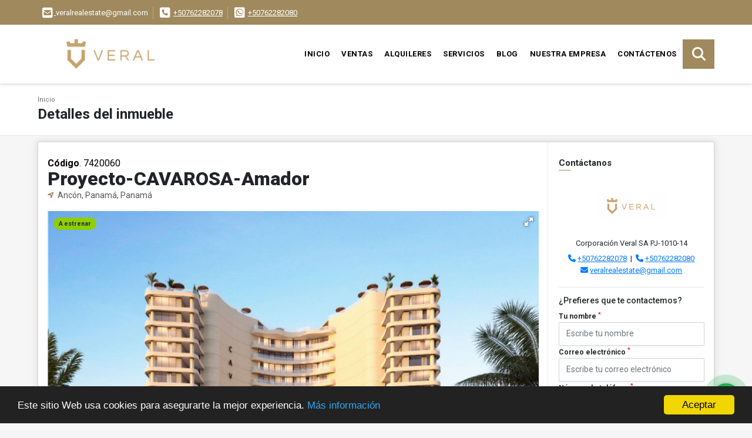

--- FILE ---
content_type: text/html; charset=UTF-8
request_url: https://veralrealestate.online/apartamento-venta-amador-ancon/7420060
body_size: 11752
content:
<!DOCTYPE html>
<html lang="es">
    <head>
        <meta charset="utf-8">
        <meta name="viewport" content="width=device-width, initial-scale=1.0, user-scalable=no">
        <meta name="author" content="Wasi.co">
        <meta name="description" content="CAVAROSA es un proyecto residencial, pero no podemos ser ajenos al esp&amp;iacute;ritu tur&amp;iacute;stico que tiene la zona, por lo que la torre contar&amp;aacute; con l">
        <meta name="Keywords" content="Propiedades en Panamá, casas, apartamentos, lotes y fincas para la venta y alquiler y asesorías de inversiones inmobiliarias">
        <meta name="Language" content="Spanish">
        <meta name="Designer" content="www.wasi.co">
        <meta name="distribution" content="Global">
        <meta name="Robots" content="INDEX,FOLLOW">
        <meta name="csrf-token" content="g0N3XN7xPxSGc3eCLIYCbWSKnUUPa087HOeJvW4I">

        <title>Proyecto-CAVAROSA-Amador - US$309,000 USD</title>

        <!-- og tags -->
        <meta property="og:description" content="CAVAROSA es un proyecto residencial, pero no podemos ser ajenos al esp&amp;iacute;ritu tur&amp;iacute;stico que tiene la zona, por lo que la torre contar&amp;aacute; con l" />
        <meta property="og:title" content="Proyecto-CAVAROSA-Amador - US$309,000 USD" />
        <meta property="og:type" content="website" />
        <meta property="og:url" content="https://veralrealestate.online/apartamento-venta-amador-ancon/7420060" />
        <meta property="og:image" content="https://images.wasi.co/inmuebles/b122251220240424110645.png" />
        <meta property="og:image:width" content="300" />
        <meta property="og:image:height" content="225" />
        <meta property="og:site_name" content="veralrealestate.online" />

        <!-- og tags google+ -->
        <meta itemprop="description" content="CAVAROSA es un proyecto residencial, pero no podemos ser ajenos al esp&amp;iacute;ritu tur&amp;iacute;stico que tiene la zona, por lo que la torre contar&amp;aacute; con l">

        <!-- og tags twitter-->
        <meta name="twitter:card" value="CAVAROSA es un proyecto residencial, pero no podemos ser ajenos al esp&amp;iacute;ritu tur&amp;iacute;stico que tiene la zona, por lo que la torre contar&amp;aacute; con l">

                    <link href="https://images.wasi.co/inmuebles/b122251220240424110645.png" rel="image_src"/>
        
        <link rel="shortcut icon" href="https://images.wasi.co/empresas/f20210607093407.png" />
        <!-- ------------ Main Style ------------ -->
                    <link href="https://veralrealestate.online/css/v1/pro18/style.min.css?v11768569685" async rel="stylesheet" type="text/css"/>
            <link href="https://veralrealestate.online/css/v1/pro18/fonts.min.css?v11768569685" async rel="stylesheet" type="text/css"/>
                                          <link href="https://veralrealestate.online/css/v1/pro18/skins/brownlight.min.css?v11768569685" async rel="stylesheet" type="text/css"/>
                                          <!--skin colors-->
        <!--<link href="css/skin/{color}.min.css" rel="stylesheet" type="text/css"/>-->
        <!--<link rel="stylesheet" href="https://cdn.jsdelivr.net/npm/bootstrap-select@1.14.0-beta3/dist/css/bootstrap-select.min.css">-->

                                    <script type="application/ld+json">
        {"@context":"http://www.schema.org","@type":"house","url":"https://veralrealestate.online/apartamento-venta-amador-ancon/7420060","name":"Proyecto-CAVAROSA-Amador","description":"<p><strong>CAVAROSA</strong> es un proyecto residencial, pero no podemos ser ajenos al esp&iacute;ritu tur&iacute;stico que tiene la zona, por lo que la torre contar&aacute; con licencia hotelera, en caso que alguno de nuestros clientes desee utilizar su inversi&oacute;n para rentas a corto plazo.&nbsp;</p>\n\n<p><br />\n<strong>CAVAROSA </strong>se construir&aacute; en una de las mejores ubicaciones de la zona de Amador, estamos justo frente a una de las siete maravillas de la ingenier&iacute;a moderna, que es el Canal de Panam&aacute;, obra maestra de construcci&oacute;n.</p>\n\n<p>En amador se inaugura recientemente el nuevo puerto de cruceros del pacifico, punto de atracci&oacute;n de turistas que requieren hospedaje de corta estancia.&nbsp;</p>\n\n<p><strong>Datos del lote-proyecto:</strong><br />\n3,600m2 de &aacute;rea, primera l&iacute;nea del mar.<br />\nEl edificio tendr&aacute; aproximadamente 58 m de altura.<br />\nEl primer apartamento se encuentra a 8 m del piso, desde el primer nivel tienes una vista espectacular al mar.</p>\n\n<p><strong>Las unidades&nbsp;</strong><br />\nContaremos con 4 metrajes: 60y 65 Mts2 con una rec&aacute;mara.&nbsp;<br />\nUnidades de 94 y 106 m2 con dos recamaras.&nbsp;</p>\n\n<p>Todos los apartamentos poseen 1 parking.<br />\nLa altura de piso a techo son 3.20m<br />\nLos apartamentos incluyen amoblamiento, contar&aacute;s con diferentes opciones de dise&ntilde;o.<br />\nTodos los apartamentos miran al mar excepto los de 60m2.</p>\n\n<p>Precios en Preventa desde 281k hasta 498k<br />\nCon Inicial fraccionada del 20% para nacionales y 30 % para extranjeros.&nbsp;</p>\n\n<p>-Reserva $1,000.00</p>\n\n<p>-Primer pago: 5%</p>\n\n<p>-Saldo de pago inicial: 15% a 25% fraccionado en 24 cuotas consecutivas.&nbsp;</p>\n\n<p>-Pago final de 80% a 70%: con financiamiento bancario o con fondos propios al momento de la entrega de la propiedad.&nbsp;</p>\n\n<p><strong>Fecha de Entrega: 2028</strong></p>\n","address":"","image":"https://image.wasi.co/[base64]","numberOfRooms":"1","telephone":"+50762282078 +50762282080"}    </script>
        <script src="https://www.google.com/recaptcha/api.js?hl=es" async defer></script>
    </head>
    <body>
            <section id="topBar">
    <div class="container-fluid">
        <div class="area-bar auto_margin">
            <div class="row">
                <div class="col-md-9 hi">
                    <div class="contact_info" >
                        <ul>
                                                        <li class="mail"><a href="mailto:&#118;&#101;&#114;&#97;&#108;&#114;&#101;&#97;&#108;&#101;&#115;&#116;&#97;&#116;&#101;&#64;&#103;&#109;&#97;&#105;&#108;&#46;&#99;&#111;&#109;" class="notranslate"><i class="fas fa-envelope-square" aria-hidden="true"></i> <span>&#118;&#101;&#114;&#97;&#108;&#114;&#101;&#97;&#108;&#101;&#115;&#116;&#97;&#116;&#101;&#64;&#103;&#109;&#97;&#105;&#108;&#46;&#99;&#111;&#109;</span></a></li>
                                                                                    <li class="phone"><i class="fas fa-phone-square" aria-hidden="true"></i> <span><a href="tel:+50762282078">+50762282078</a></span></li>
                                                                                    <li class="phone"><i class="fab fa-whatsapp-square" aria-hidden="true"></i> <span><a href="tel:+50762282080">+50762282080</a></span></li>
                                                    </ul>
                    </div>
                </div>
                <div class="col-md-3" >
                    <div class="google_lang">
                        <div id="google_translate_element"></div>
                    </div>
                </div>
            </div>
        </div>
    </div>
</section>

    <header>
    <div class="container-fluid">
        <div class="area-header auto_margin">
            <div class="row">
                <div class="col-lg-2 col-md-3">
                    <div class="logo">
                        <a href="https://veralrealestate.online">
                            <img src="https://images.wasi.co/empresas/b20230322012240.png"  data-2x="https://images.wasi.co/empresas/2xb20230322012240.png" onerror="this.src='https://images.wasi.co/empresas/b20230322012240.png'" title="Logo empresa" width="250" class="img-retina center-block" alt="corporacion veral sa">
                        </a>
                    </div>
                </div>
                <div class="col-lg-10 col-md-9">
                    <div class="topMenu auto_margin">
                        <div class="flat-mega-menu">
                            <ul id="idrop" class="mcollapse changer">
                                <li><a href="https://veralrealestate.online" >Inicio</a></li>
                                                                                                                                    <li><a href="https://veralrealestate.online/s/ventas">Ventas</a>
                                                                                <ul class="drop-down one-column hover-fade">
                                                                                                                                                <li><a href="https://veralrealestate.online/s/apartaestudio/ventas?id_property_type=14&amp;business_type%5B0%5D=for_sale">Apartaestudio (6)</a></li>
                                                                                                                                                                                                <li><a href="https://veralrealestate.online/s/apartamento/ventas?id_property_type=2&amp;business_type%5B0%5D=for_sale">Apartamento (322)</a></li>
                                                                                                                                                                                                <li><a href="https://veralrealestate.online/s/bodega/ventas?id_property_type=8&amp;business_type%5B0%5D=for_sale">Bodega (2)</a></li>
                                                                                                                                                                                                                                                                                                                                                                                        <li><a href="https://veralrealestate.online/s/campos-chacras-y-quintas/ventas?id_property_type=31&amp;business_type%5B0%5D=for_sale">Campos, Chacras y Quintas (1)</a></li>
                                                                                                                                                                                                <li><a href="https://veralrealestate.online/s/casa/ventas?id_property_type=1&amp;business_type%5B0%5D=for_sale">Casa (109)</a></li>
                                                                                                                                                                                                <li><a href="https://veralrealestate.online/s/casa-campestre/ventas?id_property_type=11&amp;business_type%5B0%5D=for_sale">Casa Campestre (7)</a></li>
                                                                                                                                                                                                <li><a href="https://veralrealestate.online/s/casa-de-playa/ventas?id_property_type=24&amp;business_type%5B0%5D=for_sale">Casa de Playa (8)</a></li>
                                                                                                                                                                                                                                                                                            <li><a href="https://veralrealestate.online/s/condominio/ventas?id_property_type=19&amp;business_type%5B0%5D=for_sale">Condominio (1)</a></li>
                                                                                                                                                                                                <li><a href="https://veralrealestate.online/s/consultorio/ventas?id_property_type=15&amp;business_type%5B0%5D=for_sale">Consultorio (1)</a></li>
                                                                                                                                                                                                                                                                                            <li><a href="https://veralrealestate.online/s/duplex/ventas?id_property_type=20&amp;business_type%5B0%5D=for_sale">Dúplex (1)</a></li>
                                                                                                                                                                                                <li><a href="https://veralrealestate.online/s/edificio/ventas?id_property_type=16&amp;business_type%5B0%5D=for_sale">Edificio (4)</a></li>
                                                                                                                                                                                                <li><a href="https://veralrealestate.online/s/finca/ventas?id_property_type=7&amp;business_type%5B0%5D=for_sale">Finca (101)</a></li>
                                                                                                                                                                                                <li><a href="https://veralrealestate.online/s/finca-hoteles/ventas?id_property_type=13&amp;business_type%5B0%5D=for_sale">Finca - Hoteles (1)</a></li>
                                                                                                                                                                                                <li><a href="https://veralrealestate.online/s/galpon-industrial/ventas?id_property_type=23&amp;business_type%5B0%5D=for_sale">Galpon Industrial (2)</a></li>
                                                                                                                                                                                                                                                                                                                                                                                                                                                                                    <li><a href="https://veralrealestate.online/s/isla/ventas?id_property_type=29&amp;business_type%5B0%5D=for_sale">Isla (1)</a></li>
                                                                                                                                                                                                <li><a href="https://veralrealestate.online/s/local/ventas?id_property_type=3&amp;business_type%5B0%5D=for_sale">Local (8)</a></li>
                                                                                                                                                                                                <li><a href="https://veralrealestate.online/s/lote-terreno/ventas?id_property_type=5&amp;business_type%5B0%5D=for_sale">Lote / Terreno (22)</a></li>
                                                                                                                                                                                                <li><a href="https://veralrealestate.online/s/lote-comercial/ventas?id_property_type=6&amp;business_type%5B0%5D=for_sale">Lote Comercial (17)</a></li>
                                                                                                                                                                                                                                                                                                                                                                                        <li><a href="https://veralrealestate.online/s/oficina/ventas?id_property_type=4&amp;business_type%5B0%5D=for_sale">Oficina (9)</a></li>
                                                                                                                                                                                                <li><a href="https://veralrealestate.online/s/penthouse/ventas?id_property_type=21&amp;business_type%5B0%5D=for_sale">Penthouse (12)</a></li>
                                                                                                                                                                                                                                                                                                                                                                                        <li><a href="https://veralrealestate.online/s/terreno/ventas?id_property_type=32&amp;business_type%5B0%5D=for_sale">Terreno (38)</a></li>
                                                                                                                                    </ul>
                                                                            </li>
                                                                                                                                                                    <li><a href="https://veralrealestate.online/s/alquileres">Alquileres</a>
                                                                                <ul class="drop-down one-column hover-fade">
                                                                                                                                                <li><a href="https://veralrealestate.online/s/apartaestudio/alquileres?id_property_type=14&amp;business_type%5B0%5D=for_rent">Apartaestudio (1)</a></li>
                                                                                                                                                                                                <li><a href="https://veralrealestate.online/s/apartamento/alquileres?id_property_type=2&amp;business_type%5B0%5D=for_rent">Apartamento (59)</a></li>
                                                                                                                                                                                                <li><a href="https://veralrealestate.online/s/bodega/alquileres?id_property_type=8&amp;business_type%5B0%5D=for_rent">Bodega (5)</a></li>
                                                                                                                                                                                                                                                                                                                                                                                                                                                                                    <li><a href="https://veralrealestate.online/s/casa/alquileres?id_property_type=1&amp;business_type%5B0%5D=for_rent">Casa (19)</a></li>
                                                                                                                                                                                                <li><a href="https://veralrealestate.online/s/casa-campestre/alquileres?id_property_type=11&amp;business_type%5B0%5D=for_rent">Casa Campestre (1)</a></li>
                                                                                                                                                                                                                                                                                                                                                                                                                                                                                                                                                                                                                                                                                                                                                                                                                                                                    <li><a href="https://veralrealestate.online/s/finca/alquileres?id_property_type=7&amp;business_type%5B0%5D=for_rent">Finca (1)</a></li>
                                                                                                                                                                                                                                                                                            <li><a href="https://veralrealestate.online/s/galpon-industrial/alquileres?id_property_type=23&amp;business_type%5B0%5D=for_rent">Galpon Industrial (1)</a></li>
                                                                                                                                                                                                                                                                                                                                                                                                                                                                                                                                                                                <li><a href="https://veralrealestate.online/s/local/alquileres?id_property_type=3&amp;business_type%5B0%5D=for_rent">Local (36)</a></li>
                                                                                                                                                                                                <li><a href="https://veralrealestate.online/s/lote-terreno/alquileres?id_property_type=5&amp;business_type%5B0%5D=for_rent">Lote / Terreno (1)</a></li>
                                                                                                                                                                                                <li><a href="https://veralrealestate.online/s/lote-comercial/alquileres?id_property_type=6&amp;business_type%5B0%5D=for_rent">Lote Comercial (3)</a></li>
                                                                                                                                                                                                                                                                                                                                                                                        <li><a href="https://veralrealestate.online/s/oficina/alquileres?id_property_type=4&amp;business_type%5B0%5D=for_rent">Oficina (7)</a></li>
                                                                                                                                                                                                                                                                                                                                                                                                                                                                                    <li><a href="https://veralrealestate.online/s/terreno/alquileres?id_property_type=32&amp;business_type%5B0%5D=for_rent">Terreno (2)</a></li>
                                                                                                                                    </ul>
                                                                            </li>
                                                                                                                                                                                                                                    <li><a href="https://veralrealestate.online/main-servicios.htm" >Servicios</a></li>
                                                                                                                                    <li><a href="https://veralrealestate.online/blog" >Blog</a></li>
                                                                                                                                                                                                    <li><a href="https://veralrealestate.online/main-contenido-cat-2.htm" >Nuestra Empresa</a></li>
                                                                <li><a href="https://veralrealestate.online/main-contactenos.htm" >Contáctenos</a></li>
                                <li class="search-bar hidden-md-down"><i class="fa fa-search"></i>
                                    <ul class="drop-down" style="display: none;">
                                        <form method="GET" action="https://veralrealestate.online/s" accept-charset="UTF-8" onSubmit="$(&#039;input[type=&quot;submit&quot;]&#039;).attr(&quot;disabled&quot;,&quot;disabled&quot;);">
                                        <table>
                                            <tbody>
                                            <tr>
                                                <td><input type="text" id="matchLabel" placeholder="Buscar en el sitio" value="" name="match"></td>
                                                <td><input class="btn" type="submit" value="Buscar"></td>
                                            </tr>
                                            </tbody>
                                        </table>
                                        </form>
                                    </ul>
                                </li>
                            </ul>
                        </div>
                    </div>
                </div>
            </div>
        </div>
    </div>
</header>

<div id="mobile" style="position: relative;">
    <div class="mobile_search btn-shadow hidden-lg-up">
        <a href="#" class="show_hide"><i class="fas fa-search"></i></a>
    </div>
</div>

<!--mobile search-->
<div class="slidingSearch">
    <div class="input-group">
        <form method="GET" action="https://veralrealestate.online/s" accept-charset="UTF-8" onSubmit="$(&#039;input[type=&quot;submit&quot;]&#039;).attr(&quot;disabled&quot;,&quot;disabled&quot;);">
        <table>
            <tbody>
            <tr>
                <td> <input type="text" class="form-control" aria-label="" placeholder="Buscar por:" value="" name="match"></td>
                <td><input class="btn" type="submit" value="Buscar"></td>
            </tr>
            </tbody>
        </table>
        </form>
        <div class="input-group-append">
        </div>
    </div>
</div>
<!--end -->

        <div id="app">
        <div id="Breadcrumb" class="pd-20">
            <div class="container-fluid">
                <div class="areaBreadcrumb auto_margin">
                    <nav class="breadcrumb">
                        <a class="breadcrumb-item" href="https://veralrealestate.online">Inicio</a>
                        
                    </nav>
                    <h3>Detalles del inmueble</h3>
                </div>
            </div>
        </div>
                                        <section>
            <div class="container-fluid">
                <div class="areaDetalle auto_margin">
                    <div class="row">
                        <div class="col-xl-9 col-lg-8 mr-line">
                            <div class="pl-3 pr-3 pt-4">
                                <div class="cod_wasi"><strong>Código</strong>. 7420060</div>
                                <h1>Proyecto-CAVAROSA-Amador</h1>
                                <p class="ubicacion"><i class="fa fa-location-arrow"></i> Ancón, Panamá, Panamá</p>
                            </div>
                            <div class="Gallery pl-0 pr-0 pt-0 pb-1 pl-lg-3 pt-lg-3 pr-lg-1">
    <div class="layout">
                    <div class="areaTags">
                                    <span class="tag-estado" data-color="#8fce00">A estrenar</span>
                                            </div>
                <div class="fotorama" data-width="100%" data-height="auto" data-swipe="true" data-allowfullscreen="true" data-thumbwidth="90" data-nav="thumbs" data-autoplay="3000">
                                            <a href="https://image.wasi.co/[base64]"><img src="https://image.wasi.co/[base64]" onerror="this.height='734';checkImage('7420060','315389761')" alt="proyecto cavarosa amador" ></a>
                                            <a href="https://image.wasi.co/[base64]"><img src="https://image.wasi.co/[base64]" onerror="this.height='734';checkImage('7420060','315389762')" alt="proyecto cavarosa amador" ></a>
                                            <a href="https://image.wasi.co/[base64]"><img src="https://image.wasi.co/[base64]" onerror="this.height='734';checkImage('7420060','315389763')" alt="proyecto cavarosa amador" ></a>
                                            <a href="https://image.wasi.co/[base64]"><img src="https://image.wasi.co/[base64]" onerror="this.height='734';checkImage('7420060','315389764')" alt="proyecto cavarosa amador" ></a>
                                            <a href="https://image.wasi.co/[base64]"><img src="https://image.wasi.co/[base64]" onerror="this.height='734';checkImage('7420060','315389765')" alt="proyecto cavarosa amador" ></a>
                                            <a href="https://image.wasi.co/[base64]"><img src="https://image.wasi.co/[base64]" onerror="this.height='734';checkImage('7420060','315389766')" alt="proyecto cavarosa amador" ></a>
                    </div>
    </div>
</div>

                            <div class="pl-3 pr-3 pb-3">
                                <div class="row">
                                                                        <div class="col-md-12">
                                                                                <div class="blq_precio precio mb-3">
                                            Precio de venta
                                            <span class="pr">US$309,000</span>
                                            Dólares Americanos
                                        </div>
                                                                                                                    </div>
                                    <div class="col-md-12">
        <hr>
        <div class="row">
        <div class="customShareBtn pt-3 col-md-6">
            <div class="cBtn btnFicha" id="modalpdf"  >
                <a href="" data-toggle="modal" data-target="#modelGetPdf" class="btnPdf waves-effect waves-light"><i class="fas fa-file-pdf"></i> <span class="txt1">Descargar <br> información</span> </a>
            </div>
            <div class="cBtn btnFicha" id="getpdf" style="display:none">
                <a target="_blank" href="https://veralrealestate.online/get-pdf/7420060" class="btnPdf waves-effect waves-light"><i class="fas fa-file-pdf"></i> <span class="txt1">Descargar <br> información</span> </a>
            </div>
                            <div class="cBtn btnMail">
                    <a href="" data-toggle="modal" data-target="#modelIdSend" class="btnMail waves-effect waves-light"><i class="fas fa-envelope"></i> <span class="txt2">Recomendar inmueble <br> por correo electrónico</span></a>                                                   
                </div>
                    </div>
        <div class="col-md-6 align-self-center">
            <span>Compartir</span>
            <ul class="share">
        <div class="sharethis-inline-share-buttons"></div>
</ul>
        </div>
    </div>
    </div>
                                </div>
                            </div>
                            <div class="pl-0 pl-lg-3">
    <hr>
</div>
<div class="pt-2 pl-3 pr-3 pb-0 pb-lg-3">
    
    <div class="title">
        <h3>Detalles del inmueble</h3>

        <span class="line"></span>
    </div>

    <div class="list-info-1a">

        <ul class="list-li row">
            <li class="col-lg-4 col-md-4 col-sm-4"><strong>País:</strong> Panamá</li>
            <li class="col-lg-4 col-md-4 col-sm-4"><strong>Estado / Departamento:</strong> Panamá</li>
            <li class="col-lg-4 col-md-4 col-sm-4"><strong>Ciudad:</strong> Ancón</li>
                                        <li class="col-lg-4 col-md-4 col-sm-4"><strong>Zona:</strong> Amador</li>
                        <li class="col-lg-4 col-md-4 col-sm-4"><strong>Código:</strong> 7420060</li>
            <li class="col-lg-4 col-md-4 col-sm-4"><strong>Estado:</strong> Proyecto</li>
                            <li class="col-lg-4 col-md-4 col-sm-4"><strong>Área Construida:</strong> 60 m&sup2;</li>
                                                    <li class="col-lg-4 col-md-4 col-sm-4"><strong>Área Privada:</strong> 60 m&sup2;</li>
                                        <li class="col-lg-4 col-md-4 col-sm-4"><strong>Alcobas:</strong> 1</li>
                                        <li class="col-lg-4 col-md-4 col-sm-4"><strong>Baño:</strong> 1</li>
                                                    <li class="col-lg-4 col-md-4 col-sm-4"><strong>Garaje:</strong> 1</li>
                                                            <li class="col-lg-4 col-md-4 col-sm-4"><strong>Año construcción:</strong> 2028 </li>
                                    <li class="col-lg-4 col-md-4 col-sm-4"><strong>Tipo de inmueble:</strong> Apartamento </li>
                                    <li class="col-lg-4 col-md-4 col-sm-4"><strong>Tipo de negocio:</strong> Venta </li>
                                </ul>
    </div>
</div>

                            
                            
                                                                                        <div class="pl-0 pl-lg-3">
                                    <hr>
                                </div>

                                <div class="pt-2 pl-3 pr-3 pb-0">
                                    <div class="title">
                                        <h3>Descripción Adicional</h3>
                                        <span class="line"></span>
                                    </div>

                                    <div>
                                        <div>
                                            <article>
                                                <p><p><strong>CAVAROSA</strong> es un proyecto residencial, pero no podemos ser ajenos al esp&iacute;ritu tur&iacute;stico que tiene la zona, por lo que la torre contar&aacute; con licencia hotelera, en caso que alguno de nuestros clientes desee utilizar su inversi&oacute;n para rentas a corto plazo.&nbsp;</p>

<p><br />
<strong>CAVAROSA </strong>se construir&aacute; en una de las mejores ubicaciones de la zona de Amador, estamos justo frente a una de las siete maravillas de la ingenier&iacute;a moderna, que es el Canal de Panam&aacute;, obra maestra de construcci&oacute;n.</p>

<p>En amador se inaugura recientemente el nuevo puerto de cruceros del pacifico, punto de atracci&oacute;n de turistas que requieren hospedaje de corta estancia.&nbsp;</p>

<p><strong>Datos del lote-proyecto:</strong><br />
3,600m2 de &aacute;rea, primera l&iacute;nea del mar.<br />
El edificio tendr&aacute; aproximadamente 58 m de altura.<br />
El primer apartamento se encuentra a 8 m del piso, desde el primer nivel tienes una vista espectacular al mar.</p>

<p><strong>Las unidades&nbsp;</strong><br />
Contaremos con 4 metrajes: 60y 65 Mts2 con una rec&aacute;mara.&nbsp;<br />
Unidades de 94 y 106 m2 con dos recamaras.&nbsp;</p>

<p>Todos los apartamentos poseen 1 parking.<br />
La altura de piso a techo son 3.20m<br />
Los apartamentos incluyen amoblamiento, contar&aacute;s con diferentes opciones de dise&ntilde;o.<br />
Todos los apartamentos miran al mar excepto los de 60m2.</p>

<p>Precios en Preventa desde 281k hasta 498k<br />
Con Inicial fraccionada del 20% para nacionales y 30 % para extranjeros.&nbsp;</p>

<p>-Reserva $1,000.00</p>

<p>-Primer pago: 5%</p>

<p>-Saldo de pago inicial: 15% a 25% fraccionado en 24 cuotas consecutivas.&nbsp;</p>

<p>-Pago final de 80% a 70%: con financiamiento bancario o con fondos propios al momento de la entrega de la propiedad.&nbsp;</p>

<p><strong>Fecha de Entrega: 2028</strong></p>
</p>
                                                                                            </article>
                                        </div>
                                    </div>
                                </div>
                                                    </div>

                        <div class="col-12 hidden-lg-up">
                            <hr>
                        </div>

                        <div class="col-xl-3 col-lg-4">
    <div class="pl-3 pr-3 pt-2 pb-3 pl-lg-2 pt-lg-3">
        <div class="right-aside">
            <div class="head">
                <h5>Contáctanos</h5>
                <span class="line"></span>
            </div>
            <div class="asesor company">
                <div class="layout">
                    <figure class="mb-3"><img class=" img-fluid rounded" src="https://images.wasi.co/empresas/b20230322012240.png" alt="Corporación Veral SA  PJ-1010-14"></figure>
                </div>
                <p class="text-center">
                   <span class="notranslate">Corporación Veral SA  PJ-1010-14 </span>
                </p>
                                    <p class="text-center mb-1">
                                                    <i class="fas fa-phone text-primary"></i>
                            <a class="text-primary" href="tel:+50762282078">+50762282078</a>
                                                                            &nbsp;|&nbsp;
                                                                            <i class="fas fa-phone text-primary"></i>
                            <a class="text-primary" href="tel:+50762282080">+50762282080</a>
                                            </p>
                                <p class="text-center">
                    <i class="fas fa-envelope text-primary"></i>
                    <a href="mailto:&#118;&#101;&#114;&#97;&#108;&#114;&#101;&#97;&#108;&#101;&#115;&#116;&#97;&#116;&#101;&#64;&#103;&#109;&#97;&#105;&#108;&#46;&#99;&#111;&#109;" class="notranslate text-primary">&#118;&#101;&#114;&#97;&#108;&#114;&#101;&#97;&#108;&#101;&#115;&#116;&#97;&#116;&#101;&#64;&#103;&#109;&#97;&#105;&#108;&#46;&#99;&#111;&#109;</a>
                </p>
            </div>

            <form-contact-right
                city="531271"
                country="124"
                region="1773"
                property="7420060"
                country-company="124"
                title="apartamento-venta-amador-ancon"
            />

        </div>

        <hr>
        <ul class="share">
        <li class="title2">Compartir:&nbsp;&nbsp;</li>
        <div class="sharethis-inline-share-buttons"></div>
</ul>
    </div>
</div>
                    </div>
                </div>
                <div class="box_location auto_margin">
                                                                                                                    </div>
                <div class="areaAsesor auto_margin d-none d-sm-none d-md-block">
    <div class="container-fluid">
        <div class="row">
            <div class="col-lg-5">
                <div class="asesor_info pt-3 pr-3 pb-lg-3 pl-3">
                    <div class="title">
                        <h3>Contacte al agente</h3>
                                                <div class="col-12">
                            <span class="line"></span>
                            </br>
                        </div>
                                            </div>
                    <div class="row">
                        <div class="col-md-3" >
                            <figure class="mb-3" style="max-width: 100px; margin: auto;"><img src="https://images.wasi.co/empresas/b20230322012240.png" class="img-fluid" alt="Corporación Veral SA  PJ-1010-14"></figure>
                        </div>
                        <div class="col-md-9">
                            <div class="row">

                                <div class="col-md-12">
                                    <p>
                                        <strong>Nombre:</strong><br>
                                        <span class="notranslate">Corporación Veral SA  PJ-1010-14 </span>
                                    </p>
                                </div>
                                                                <div class="col-md-6">
                                    <p>
                                        <strong>Teléfono Móvil:</strong><br>
                                        <a href="tel:+50762282080">+50762282080</a>
                                    </p>
                                </div>
                                                                                                <div class="col-md-6">
                                    <p>
                                        <strong>Teléfono Fijo:</strong><br>
                                        <a href="tel:+50762282078">+50762282078</a>
                                    </p>
                                </div>
                                                                <div class="col-md-12">
                                    <p class="text-truncate" data-toggle="tooltip" title="&#118;&#101;&#114;&#97;&#108;&#114;&#101;&#97;&#108;&#101;&#115;&#116;&#97;&#116;&#101;&#64;&#103;&#109;&#97;&#105;&#108;&#46;&#99;&#111;&#109;">
                                        <strong>Email:</strong><br>
                                        <a href="mailto:&#118;&#101;&#114;&#97;&#108;&#114;&#101;&#97;&#108;&#101;&#115;&#116;&#97;&#116;&#101;&#64;&#103;&#109;&#97;&#105;&#108;&#46;&#99;&#111;&#109;" class="notranslate">&#118;&#101;&#114;&#97;&#108;&#114;&#101;&#97;&#108;&#101;&#115;&#116;&#97;&#116;&#101;&#64;&#103;&#109;&#97;&#105;&#108;&#46;&#99;&#111;&#109;</a>
                                    </p>
                                </div>
                            </div>
                        </div>
                    </div>
                </div>
            </div>
            <div class="col-12 hidden-lg-up ">
                <hr>
            </div>
            <div class="col-lg-7">
                <div class="asesor_form pt-lg-3 pr-3 pb-3 pl-3">
                    <form-contact-bottom
                            city="531271"
                            country="124"
                            region="1773"
                            property="7420060"
                            country-company="124"
                            current="true"
                            title="apartamento-venta-amador-ancon"
                    />
                </div>
            </div>
        </div>
    </div>
</div>
                <!-- Modal -->
<div id="modal_send_property">
    <div class="modal fade" id="modelIdSend" tabindex="-1" role="dialog" aria-labelledby="modelTitleId" aria-hidden="true">
        <div class="modal-dialog modal-sm" role="document">
            <div class="modal-content modal-ofertar" style="border-radius: 3px">
                <div class="modal-header">
                    <h5 class="modal-title" id="exampleModalCenterTitle">Recomendación de inmueble</h5>
                    <button type="button" class="close" data-dismiss="modal" aria-label="Close">
                        <span aria-hidden="true">&times;</span>
                    </button>

                </div>
                <form-send-property
                        city="531271"
                        country="124"
                        region="1773"
                        property="7420060"
                />
            </div>
        </div>
    </div>
</div>
                <!-- Modal -->
<div id="modal_get_pdf">
        <div class="modal fade" id="modelGetPdf" tabindex="-1" role="dialog" aria-labelledby="modelTitleId" aria-hidden="true">
        <div class="modal-dialog modal-sm" role="document">
            <div class="modal-content modal-ofertar" style="border-radius: 3px">
                <div class="modal-header">
                    <h5 class="modal-title" id="exampleModalCenterTitle">Tus datos</h5>
                    <button type="button" class="close" data-dismiss="modal" aria-label="Close">
                        <span aria-hidden="true">&times;</span>
                    </button>

                </div>
                <form-get-pdf
                        city="531271"
                        country="124"
                        region="1773"
                        property="7420060"
                />
            </div>
        </div>
    </div>
    </div>
                <div class="modal_tour">
    <div id="iframe_link" class="modal fade fullscreen-modal" tabindex="-1" role="dialog" aria-labelledby="myExtraLargeModalLabel" aria-hidden="true">
        <div class="modal-dialog" role="document">
            <div class="modal-content">
                <div class="modal-header">
                    <h5 class="modal-title"><strong>Tour 360º</strong></h5>
                    <button type="button" class="close" data-dismiss="modal" aria-label="Close">
                        <span aria-hidden="true">&times;</span>
                    </button>
                </div>
                <div class="modal-body" style="height: 600px">
                    <div class="embed-responsive embed-responsive-21by9" style="height: 100%">
                        <iframe id="virtual_url" width="100%" height="100%"  src="" frameborder="0" allowfullscreen></iframe>
                    </div>
                </div>
            </div>
        </div>
    </div>
</div>
            </div>
        </section>
    </div>
        
    <footer class="pd-50" id="footer_app">
    <div class="container-fluid">
        <div class="areaFooter auto_margin">
            <div class="row">
                                <div class="col-lg-4">
                    <div class="content">
                                                    <h4>QUIÉNES SOMOS</h4>
                            <p>Corporación Veral S A, Real Estate, cuenta con un equipo de profesionales con altas capacidades en la asesoría inmobiliaria para inversionistas, propietarios y aquellos inversionistas que se plantean vivir rodeados de lujo y confort, en Panamá. RUC 2531311-1-823422 60 </p>
                                                                            <p class="height_5"></p>
                            <div class="fb-page" data-href="https://www.facebook.com/corpveralrealestate/" data-tabs="timeline" data-height="70" data-small-header="true" data-adapt-container-width="true" data-hide-cover="false" data-show-facepile="true"><blockquote cite="https://www.facebook.com/corpveralrealestate" class="fb-xfbml-parse-ignore"><a href="https://www.facebook.com/corpveralrealestate/"></a></blockquote></div>
                                            </div>
                </div>
                                <div class="col-lg-3">
                    <div class="content">
                        <h4>UBICACIÓN Y CONTACTO</h4>
                        <address>
                            <strong>UBICACIÓN</strong> <br>
                            Calle 50 P.H  Plaza Banco General, piso 14, oficina 14-D. Ciudad de Panamá- Provincia de Panamá.<br>
                            <b>Ciudad de Panamá - Panamá - Panamá</b>
                        </address>
                                                    <p>
                                <strong>MÓVIL</strong> <br>
                                <a href="tel:+50762282080">+50762282080</a>
                            </p>
                                                                            <p>
                                <strong>TELÉFONO</strong> <br>
                                <a href="tel:+50762282078">+50762282078</a>
                            </p>
                                                                        <p class="overflow">
                            <strong>EMAIL</strong> <br>
                            <a href="mailto:veralrealestate@gmail.com" class="notranslate">veralrealestate@gmail.com</a>
                        </p>
                                                                            <ul class="follow">
                                                                    <li><a href="https://www.facebook.com/corpveralrealestate" target="_blank" data-follow="facebook" title="facebook"><span>Facebook</span></a></li>
                                                                                                                                    <li><a href="https://www.instagram.com/veralrealestatepanama/?img_index=1" target="_blank" data-follow="instagram" title="instagram"><span>Instagram</span></a></li>
                                                                                                                                    <li><a href="https://www.youtube.com/channel/UCsiWcDx64E_qlN1p4h42R4w/videos" target="_blank" data-follow="youtube" title="youtube"><span>YouTube</span></a></li>
                                                                                                    <li><a href="https://www.tiktok.com/@veralrealestatepanama" target="_blank" data-follow="tiktok" title="tiktok"><span>TikTok</span></a></li>
                                                            </ul>
                                            </div>
                </div>
                <div class="col-lg-2">
                    <div class="content">
                        <h4>INFORMACIÓN</h4>
                        <ul class="f_links">
                            <li><a href="https://veralrealestate.online">Inicio</a></li>
                                                                                                                                                <li><a href="https://veralrealestate.online/s/ventas">Ventas</a>
                                                                                                                                                                            <li><a href="https://veralrealestate.online/s/alquileres">Alquiler</a>
                                                                                                                                                <li><a href="https://veralrealestate.online/main-servicios.htm">Servicios</a></li>
                                                                                                                                                <li><a href="https://veralrealestate.online/blog">Blog</a></li>
                                                                                                                                                <li><a href="https://veralrealestate.online/main-contenido-cat-2.htm">Nuestra Empresa</a></li>
                                                        <li><a href="https://veralrealestate.online/main-contactenos.htm">Contáctenos</a></li>
                            <li><a href="/main-contenido-cat-6.htm">Políticas de privacidad</a></li>
                        </ul>
                    </div>
                </div>
                                <div class="col-lg-3">
                    <div class="content">
                        <div class="Oferte">
                            <i class="fal fa-home"></i>
                            <h5>Oferte su inmueble con nosotros</h5>
                            <!-- Button trigger modal -->
                            <a href="" data-toggle="modal" data-target="#modelId" class="btn btn-dark btn-shadow waves-effect"><strong>OFERTAR</strong></a>
                        </div>
                    </div>
                </div>
                            </div>
        </div>
    </div>
            <!-- Modal -->
<div id="modal_offer">
    <div class="modal fade" id="modelId" tabindex="-1" role="dialog" aria-labelledby="modelTitleId" aria-hidden="true">
        <div class="modal-dialog modal-sm" role="document">
            <div class="modal-content modal-ofertar" style="border-radius: 3px">
                <div class="modal-header">
                    <h5 class="modal-title" id="exampleModalCenterTitle">Ofertar</h5>
                    <button type="button" class="close" data-dismiss="modal" aria-label="Close">
                        <span aria-hidden="true">&times;</span>
                    </button>

                </div>
                <form-offer-property
                        city="532414"
                        country="124"
                        region="1773"
                />
            </div>
        </div>
    </div>
</div>    </footer>
    <!--Whatsapp Widget-->
<div class="whatsApp_widget">
    <div class="box-chat webp">
        <div class="get-comment-close close-widget-top"><i class="far fa-times"></i></div>
        <div class="head">
            <div class="row">
                <div class="col-9">
                    <figure><img src="https://images.wasi.co/empresas/b20230322012240.png" alt="Corporación Veral SA  PJ-1010-14"></figure>
                    <div class="empresa">
                        <span class="tt1">Corporación Veral SA  PJ-1010-14</span>
                        <span class="tt2">Whatsapp</span>
                    </div>
                </div>
                <div class="col-3 text-right">
                    <i class="fab fa-whatsapp"></i>
                </div>
            </div>
        </div>
        <div class="body">
            <div class="tag-label">Hoy</div>
            <div class="welcome_text arrow_box">
                Hola, buen día. Cómo puedo ayudarle el día de hoy?
                <span id="msg-time"></span>
            </div>
            <p>&nbsp;</p>
        </div>
        <div class="foot">
            <div class="input-group">
                <textarea id="text_whatsapp" data-autoresize rows="1" class="form-control textarea_whatsapp" placeholder="Enviar mensaje"></textarea>
                <div class="input-group-append">
                    <span id="send_w" class="input-group-text" onClick="javascript: window.open('https://wa.me/50762282080?text=Código: 7420060 - ' + document.getElementById('text_whatsapp').value);"><i class="fas fa-paper-plane"></i></span>
                </div>
            </div>
        </div>
    </div>

    <div class="sonar-wrapper">
        <div class="sonar-emitter">
            <div class="sonar-wave"></div>
        </div>
    </div>

    <div id="get-comment-btn" class="btn-whatsapp">
        <a href="#?"> <i class="fab fa-whatsapp"></i></a>
    </div>
</div>
<!--end-->

    <section id="Bottom">
    <div class="areaBottom auto_margin">
        <div class="container-fluid">
            <div class="row">
                <div class="col-md-6 hidden-sm-down">
                    <div class="copy">
                        ©2026 <strong>veralrealestate.online</strong>, todos los derechos reservados.
                    </div>
                </div>
                <div class="col-md-6">
                    <div class="by">
                        <a href="https://veralrealestate.online/main-contenido-cat-6.htm">Términos de servicio y privacidad</a>
                    </div>
                </div>
            </div>
        </div>
    </div>
</section>                    <script defer>
                (function(i,s,o,g,r,a,m){i['GoogleAnalyticsObject']=r;i[r]=i[r]||function(){
                    (i[r].q=i[r].q||[]).push(arguments)},i[r].l=1*new Date();a=s.createElement(o),
                    m=s.getElementsByTagName(o)[0];a.async=1;a.src=g;m.parentNode.insertBefore(a,m)
                })(window,document,'script','//www.google-analytics.com/analytics.js','ga');


                ga('create', 'UA-59886744-2', 'auto');
                ga('send', 'pageview');
            </script>
                <script>
            var lang_locale = 'es';
            window.lang_custom = {"id_empresa":12225,"lang":"es","country_iso":"pa","es":{"models\/business_type":{"actions":{"sale":"Vender","transfer":"Permutar"},"rent":"Alquiler|Alquileres","sale":"Venta|Ventas"},"models\/company":{"contact_us":"Cont\u00e1ctenos","my_company":"Nuestra Empresa"},"models\/location":{"region":{"label":"Estado \/ Departamento"},"city":{"label":"Ciudad"},"location":{"label":"Localidad"},"zone":{"label":"Zona"}},"models\/news":{"label":"Blog|Blog"},"models\/property":{"area":{"label":"\u00c1rea"},"availability":{"rented":"Alquilado"},"bedroom":"Alcoba|Alcobas","floor":"Piso","garage":"Garaje","maintenance_fee":"Valor Administraci\u00f3n","property_condition":{"used":"Usado"}},"models\/property_feature":{"id":{"4":"Amoblado"}},"models\/property_type":{"id":{"2":"Apartamento|Apartamentos","3":"Local","5":"Lote \/ Terreno","7":"Finca","11":"Casa Campestre","14":"Apartaestudio|Apartaestudios","21":"Penthouse","25":"Piso","27":"Cortijo","29":"Isla"}},"models\/service":{"label":"Servicio|Servicios"},"models\/user":{"label":"Agente|Agentes"}}};
        </script>
        <script>
            var city_label = 'Ciudad';
                                    var iso_country = 'PA';
        </script>
        <!-- Global JS -->
        <script src="https://veralrealestate.online/js/v1/pro18/global.min.js?v11768569686"></script>
                  <script src="https://veralrealestate.online/js/app.js?v11768569686"></script>
                        <!--<script src="https://cdn.jsdelivr.net/npm/bootstrap-select@1.14.0-beta3/dist/js/bootstrap-select.min.js"></script>-->
                <script src="https://veralrealestate.online/js/lazyload.min.js?v11768569686" async></script>
                <script src="https://veralrealestate.online/js/webp.js?v11768569686" async></script>
                <script defer>
            window.cookieconsent_options = {
                learnMore: 'Más información',
                link: "main-contenido-id-37824.htm",
                message:'Este sitio Web usa cookies para asegurarte la mejor experiencia.',
                theme : 'dark-bottom',
                dismiss: 'Aceptar',
                target : '_blank'
            };
        </script>
        <script defer src="//cdnjs.cloudflare.com/ajax/libs/cookieconsent2/1.0.9/cookieconsent.min.js"></script>
                                <script defer type="text/javascript">
            var _paq = _paq || [];
            /* tracker methods like "setCustomDimension" should be called before "trackPageView" */
            _paq.push(['trackPageView']);
            _paq.push(['enableLinkTracking']);
            (function() {
                var u="//wasiz.com/";
                _paq.push(['setTrackerUrl', u+'piwik.php']);
                _paq.push(['setSiteId', '11330']);
                var d=document, g=d.createElement('script'), s=d.getElementsByTagName('script')[0];
                g.type='text/javascript'; g.async=true; g.defer=true; g.src=u+'piwik.js'; s.parentNode.insertBefore(g,s);
            })();
        </script>
                                <script>
            setTimeout(function() {
                var headID = document.getElementsByTagName("head")[0];
                var newScript = document.createElement('script');
                newScript.src = '//translate.google.com/translate_a/element.js?cb=googleTranslateElementInit';
                headID.appendChild(newScript);
            }, 2000);
        </script>
        <script>
            function googleTranslateElementInit() {
                new google.translate.TranslateElement({
                    pageLanguage: 'es',
                    includedLanguages: 'de,en,pt,ru,fr,fa,zh-CN,zh-TW,ar,it,es,nl',
                    layout: google.translate.TranslateElement.InlineLayout.SIMPLE
                }, 'google_translate_element');
            }
        </script>
                                    <script>
        new Vue({
            el: '#app',
            mounted: function () {
                var customer={
                    first_name: '',
                    last_name: '',
                    email: '',
                    phone: '',
                };
                if(customer.first_name){
                    bus.$emit('contact-sent',{
                        email: customer.email,
                        phone: customer.phone,
                        first_name: customer.first_name,
                        last_name: customer.last_name
                    });
                }
            }
        });
    </script>
            <script type="text/javascript" src="https://platform-api.sharethis.com/js/sharethis.js#property=642af7abe5b5cc00191606ec&product=inline-share-buttons&source=platform" async="async"></script>
    <script type="text/javascript" src="https://platform-api.sharethis.com/js/sharethis.js#property=642af7abe5b5cc00191606ec&product=inline-share-buttons&source=platform" async="async"></script>
    <script>
        new Vue({
            el: '#footer_app',
        });
    </script>
            <script>
                        (function(d, s, id) {
                var js, fjs = d.getElementsByTagName(s)[0];
                if (d.getElementById(id)) return;
                js = d.createElement(s); js.id = id;
                js.src = 'https://connect.facebook.net/es/sdk.js#xfbml=1&version=v3.2&autoLogAppEvents=1';
                fjs.parentNode.insertBefore(js, fjs);
            }(document, 'script', 'facebook-jssdk'));
                    </script>
            <input type="text" id="trc" value="" disabled="disabled" style="display: none">
    </body>
</html>


--- FILE ---
content_type: text/css
request_url: https://veralrealestate.online/css/v1/pro18/skins/brownlight.min.css?v11768569685
body_size: 644
content:
#topBar{background:#9f895d}.flat-mega-menu .drop-down{border-bottom:4px solid #9f895d}.flat-mega-menu ul .search-bar{background:#9f895d}.flat-mega-menu .search-bar:hover{color:#9f895d}.slicknav_menu ul ul li:before{background:#9f895d}.fill_round{background-color:#927e55}#homeSearch{background:#927e55}.areaPropiedades .head h3 strong{color:#9f895d}.areaPropiedades .list_Propiedades .item .body h2 a{color:#85734e}#Servicios{background:#bcac8c}.area-content blockquote{border-left:5px solid #9f895d}.owl_propiedades .owl-next,.owl_propiedades .owl-prev{background-color:#9f895d}.areaDetalle span.line{background:#9f895d;display:block;height:1px;margin:3px 0 10px;width:20px}.areaDetalle p.ubicacion i{color:#9f895d}.areaAsesor .asesor_info span.line,.list-info-1a ul.list-li li:before,.list-info-2a ul li:before{background:#9f895d}.blogList .item .btn-warning{background:#9f895d;border:1px solid #9f895d}.blog aside ul li:before{background:#9f895d}.areaFooter .content h4{border-bottom:1px solid #fdece5;color:#fdece5}.areaFooter .content ul.f_links li:before{background:#fdece5}.areaFooter .content ul.f_links li a{color:#fdece5}.page-item.active .page-link{background-color:#9f895d;border-color:#9f895d}.Oferte{text-align:center}.Oferte i{color:#9f895d;font-size:rem(60px)}.Oferte .btn-dark{background:#9f895d;border:1px solid #9f895d}.Oferte .btn-dark:hover{background:#8f7b54}.Oferte .btn-dark:active{border:1px solid #8f7b54}.modal-ofertar .modal-title{color:#9f895d}.modal-ofertar .form-group .btn-dark{background:#9f895d;border:1px solid #7f6d4a}.modal-ofertar .form-group .btn-dark:hover{background:#8f7b54}.modal-ofertar .form-group .btn-dark:active{border:1px solid #8f7b54}#Bottom{background:#8f7b54}footer{background:#6f5f41}.mobile_search{background:#9f895d}
